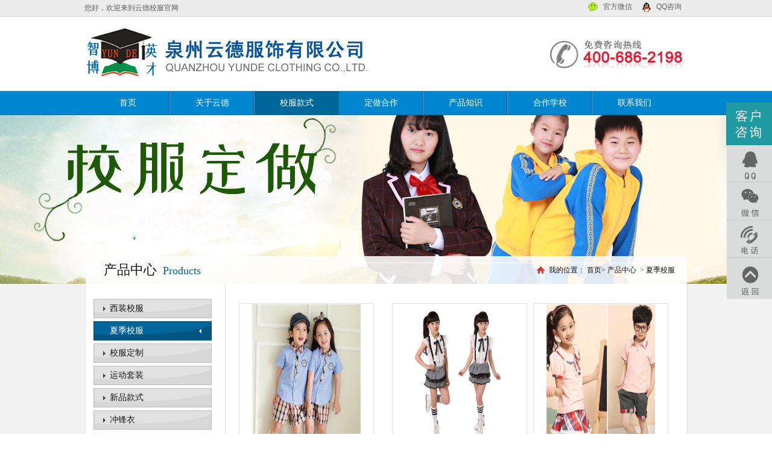

--- FILE ---
content_type: text/html; Charset=utf-8
request_url: http://www.qzydfs.com/yd/html/ProductList.asp?SortID=249&SortPath=0,249,
body_size: 22633
content:

<!DOCTYPE html PUBLIC "-//W3C//DTD XHTML 1.0 Transitional//EN" "http://www.w3.org/TR/xhtml1/DTD/xhtml1-transitional.dtd">
<HEAD>
<META HTTP-EQUIV="Content-Type" CONTENT="text/html; charset=utf-8" />
<META NAME="copyright" CONTENT="专业校服加工厂" />
<META NAME="Author" CONTENT="校服生产供应商 河南校服订做" />
<title>产品展示-专业校服加工厂,校服生产供应商,河南校服订做,校服加工厂,河南校服,河南校服定做,智博英才-泉州市云德服饰</title>
<meta name="Keywords" content="专业校服加工厂,校服生产供应商,河南校服订做,校服加工厂,智博英才,云德服饰,河南校服定做" />
<meta name="Description" content="泉州市云德服饰(专业校服加工厂,河南校服订做)专业校服定做热线18016742999是一家集设计生产销售为一体的园服校服生产供应商。河南校服订做,专业校服加工厂,校服生产供应商,河南校服定做" />
<link rel="stylesheet" href="../images/CssHtml.css">
<script language="javascript" src="../Script/Html.js"></script>
<script src="../Script/jquery-3.7.0.min.js"></script>
<script type="text/javascript" src="../Script/jquery-migrate-3.4.0.min.js"></script>
<style type="text/css">
<!--
.thumbnail{position:relative;z-index:11111111;}
.thumbnail:hover{background-color:transparent;z-index:11110;}
.thumbnail span{position:absolute;background-color:#fff;left:-1000px;border:2px solid #ccc;visibility:hidden;color:#000;text-decoration:none;padding:2px;}
.thumbnail span img{border-width:0;padding:2px;}
.thumbnail:hover span{visibility:visible;top:16px;left:-120px;}
-->
</style>
<script type="text/javascript"> 
function SetHome(obj,url){   try{     obj.style.behavior='url(#default#homepage)';     obj.setHomePage(url);   }catch(e){     if(window.netscape){      try{        netscape.security.PrivilegeManager.enablePrivilege("UniversalXPConnect");      }catch(e){        alert("抱歉，此操作被浏览器拒绝！\n\n请在浏览器地址栏输入“about:config”并回车然后将[signed.applets.codebase_principal_support]设置为'true'");      }     }else{     alert("抱歉，您所使用的浏览器无法完成此操作。\n\n您需要手动将【"+url+"】设置为首页。");     }  } }    
function AddFavorite(title, url) {  try {    window.external.addFavorite(url, title);  } catch (e) {    try {     window.sidebar.addPanel(title, url, "");   }    catch (e) {      alert("抱歉，您所使用的浏览器无法完成此操作。\n\n加入收藏失败，请进入新网站后使用Ctrl+D进行添加")
;    }  } } </script>

</HEAD>
<body BGCOLOR=#FFFFFF LEFTMARGIN=0 TOPMARGIN=0 MARGINWIDTH=0 MARGINHEIGHT=0 >
<table width="100%" border="0" cellspacing="0" cellpadding="0">
  <tr>
    <td height="27"  style="border-bottom:#D6D6D6 1px solid; background:#EDECEC"><table width="1000" border="0" align="center" cellpadding="0" cellspacing="0">
      <tr>
        <td class="language" width="820">您好，欢迎来到云德校服官网</td>
        <td class="language" align="right"><div class="top_div">
            <div class="top_wx" style="color:#777;cursor:pointer"><span class="top_fbk"><a class="thumbnail" href="#" title="微信咨询" >官方微信<span><img src="../tupian/weixin.jpg" alt="微信二维码" width="180" /></span></a></div>
       <div class="top_qq" style=" cursor:hand"><a href="tencent://message/?uin=721161942&amp;Site=qq&amp;menu=yes" target="_blank" rel="noopener noreferrer">QQ咨询</a></div>
		
		</td>
      </tr>
    </table></td>
  </tr>
  <tr>
    <td height="103" valign="top"><table width="1000" height="105" border="0" align="center" cellpadding="0" cellspacing="0">
      <tr>
        <td height="123"><table width="1000" height="95" border="0" cellpadding="0" cellspacing="0">
            <tr>
              <td width="344" valign="top" ><img src="../tupian/logo.jpg" width="488" height="100" alt="专业校服加工厂"></td>
              <td width="636" align="right" style="padding-bottom:5px"><table width="292" border="0" cellspacing="0" cellpadding="0">
                <tr>
                  <td  style="padding-top:9px"><img src="../img/tel.jpg" width="286" height="57" alt="校服生产供应商电话"></td>
                </tr>
              </table></td>
            </tr>
        </table></td>
      </tr>
    </table></td>
      </tr>
    </table>
</td>
  </tr>
</table>
<div class="nav">
    <script type="text/javascript"><!--        //--><![CDATA[//><!--
        startList = function () {
            if (document.all && document.getElementById) {
                navRoot = document.getElementById("nav_d");
                var allli = navRoot.getElementsByTagName("li")
                for (i = 0; i < allli.length; i++) {
                    node = allli[i];
                    node.onmouseover = function () {
                        this.className += " current";
                    }
                    node.onmouseout = function () {
                        this.className = this.className.replace(" current", "");
                    }
                }
            }
        }
        window.onload = startList;
        //--><!]]>
    </script>
    <!--以上daohang js 兼容ie6-->
    <div class="nav_d " id="nav_d">
	<nav>
        <ul id="ull">
            <li ><a href="main.asp" title="首页">首页</a></li>
            <li><a href="About.asp?ID=25" title="关于云德">关于云德</a>
                <ul id="ulll">
                 <li ><a href='about.asp?ID=25' title='公司简介'>公司简介</a></li> <li ><a href='about.asp?ID=39' title='公司资质'>公司资质</a></li> <li ><a href='about.asp?ID=35' title='生产环境'>生产环境</a></li> <li ><a href='about.asp?ID=41' title='公司团建'>公司团建</a></li> 
                </ul>
            </li>
         
			<li class="cur" ><a href="Productlist.asp" title="校服款式">校服款式</a>
                 <ul id="ulll">
                <li ><a href='productlist.asp?SortID=248&SortPath=0,248,' title='西装校服'>西装校服</a></li><li ><a href='productlist.asp?SortID=249&SortPath=0,249,' title='夏季校服'>夏季校服</a></li><li ><a href='productlist.asp?SortID=250&SortPath=0,250,' title='校服定制'>校服定制</a></li><li ><a href='productlist.asp?SortID=251&SortPath=0,251,' title='运动套装'>运动套装</a></li><li ><a href='productlist.asp?SortID=252&SortPath=0,252,' title='新品款式'>新品款式</a></li><li ><a href='productlist.asp?SortID=253&SortPath=0,253,' title='冲锋衣'>冲锋衣</a></li>
                </ul>
            </li>
            <li><a href="fuwu.asp?ID=37" title="定做合作">定做合作</a>
            </li>
			</li>
			   <li><a href="llnews.asp" title="产品知识">产品知识</a>
			                <ul id="ulll">
							   <li ><a href='llnews.asp?SortID=10&SortPath=0,10,' title='新闻动态'>新闻动态</a></li><li ><a href='llnews.asp?SortID=21&SortPath=0,21,' title='校服知识'>校服知识</a></li><li ><a href='llnews.asp?SortID=22&SortPath=0,22,' title='常见问题'>常见问题</a></li>
 </ul>
            </li>
               <li><a href="ztlist.asp" title="合作学校">合作学校</a>
              
      
            <li style="background: none;" title="联系我们"><a href="contact.asp?ID=27">联系我们</a>
            </li>
</nav>
            <div class="clear">
            </div>
        </ul>
        <div class="clear">
        </div>
    </div>
</div>



<table width="100%" border="0" cellspacing="0" cellpadding="0">
  <tr>
    <td height="200" valign="top">
     <div class="head2">
    </div>
    <div class="gyfz">
        <div class="gyfa_bt fLe">
            产品中心<span class="y_gyfz"> Products </span></div>
        <div class="dqwz fRi">
            我的位置： <a href="main.asp">首页</a>> 产品中心 <span>&nbsp;&gt;&nbsp;</span>夏季校服</div>
</div>
</td>
  </tr>
</table>
<table width="100%" border="0" cellspacing="0" cellpadding="0">
  <tr>
    <td bgcolor="#F2F2F2"><table width="999" height="392" border="0" align="center" cellpadding="0" cellspacing="0" bgcolor="#FFFFFF" style="border-left:1px solid #dfdfdf; border-right:1px solid #dfdfdf;">
      <tr>
        <td width="213" height="392"  valign="top" style="padding-left:12px; border-right:#DFDFDF 1px solid; padding-top:20px; padding-right:12px" ><table width="200" border="0" cellspacing="0" cellpadding="0">
          <tr>
            <td height="54"> <div class="er_nav"><ul>
<li ><a href='ProductList.asp?SortID=248&SortPath=0,248,' >西装校服</a></li><li class=dq><a href='ProductList.asp?SortID=249&SortPath=0,249,' >夏季校服</a></li><li ><a href='ProductList.asp?SortID=250&SortPath=0,250,' >校服定制</a></li><li ><a href='ProductList.asp?SortID=251&SortPath=0,251,' >运动套装</a></li><li ><a href='ProductList.asp?SortID=252&SortPath=0,252,' >新品款式</a></li><li ><a href='ProductList.asp?SortID=253&SortPath=0,253,' >冲锋衣</a></li>
</ul></div></td>
          </tr>
          <tr>
            <td> <div class="er_wb">
                <div class="er_wb_tp fLe">
                    <img src="../tupian/28.gif" width="68" height="56" alt="联系我们" /></div>
                <div class="er_wb_nr fRi">
                    <div class="er_wb_bt">
                        联系我们</div>
                    <div class="er_wb_jj">
                        云德校服合作咨询电话...<a href="contact.asp?ID=27">>>进入</a></div>
                </div>
                <div class="clear">
                </div>
            </div>
            <div class="er_zp">
                <div class="er_zp_tp fLe">
                    <img src="../tupian/29.gif" width="74" height="53" alt="诚邀合作" /></div>
                <div class="er_zp_nr fRi">
                    <div class="er_zp_bt">
                        <a href="fuwu.asp?ID=37">诚邀合作</a></div>
                    <div class="er_zp_jj">
                        <a href="fuwu.asp?ID=37">诚招各中小学校幼儿园校服合作...</a></div>
                </div>
                <div class="clear">
                </div>
            </div>
            <div style="height: 1px; margin-top: 15px; _margin-top: 5px; border-bottom: 1px solid #d4d4d4;">
            </div>
            <div class="er_zp">
                <div class="er_zp_tp fLe">
                    <img src="../tupian/30.gif" width="74" height="53" alt="在线留言" /></div>
                <div class="er_zp_nr fRi">
                    <div class="er_zp_bt">
                        <a href="MessageWrite.asp">在线留言</a></div>
                    <div class="er_zp_jj">
                        <a href="MessageWrite.asp">感谢您的关注，请留下您的建议...</a></div>
                </div>
                <div class="clear">
                </div>
            </div>
</td>
          </tr>
          <tr>
            <td height="80">&nbsp;</td>
          </tr>

        </table></td>
        <td width="784" valign="top" style="padding-left:22px; padding-top:24px; padding-right:10px; padding-bottom:75px"><table width="100%" height="50" border="0" cellpadding="0" cellspacing="0">
          <tr>
            <td style="padding-top:8px; line-height:35px; font-family:'宋体'; font-size:14px "><table width='100%' border='0' cellspacing='0' cellpadding='0'><tr>
<td width='132' align='left'><table border='0' cellpadding='0' cellspacing='0' width='200' height='150'><tr><td align='center'  width='210' height='160' class=pic><a href="productView.asp?ID=22&SortID=249"  title='夏季校服' ><img src='../Upload/PicFiles/xf1.jpg' border='0' width='220' height='220' alt='夏季校服' title='夏季校服'></a></td></tr><tr><td height='30' align='center' valign=top style='padding-bottom:8px'><a href='productView.asp?ID=22&SortID=249' style='font-size:14px'>夏季校服</a></td></tr></table></td><td width='158' align='center'><table border='0' cellpadding='0' cellspacing='0' width='200' height='150'><tr><td align='center'  width='210' height='160' class=pic><a href="productView.asp?ID=21&SortID=249"  title='夏季校服' ><img src='../Upload/PicFiles/xf2.jpg' border='0' width='220' height='220' alt='夏季校服' title='夏季校服'></a></td></tr><tr><td height='30' align='center' valign=top style='padding-bottom:8px'><a href='productView.asp?ID=21&SortID=249' style='font-size:14px'>夏季校服</a></td></tr></table></td><td width='132' align='left'><table border='0' cellpadding='0' cellspacing='0' width='200' height='150'><tr><td align='center'  width='210' height='160' class=pic><a href="productView.asp?ID=20&SortID=249"  title='夏季校服' ><img src='../Upload/PicFiles/xf3.jpg' border='0' width='220' height='220' alt='夏季校服' title='夏季校服'></a></td></tr><tr><td height='30' align='center' valign=top style='padding-bottom:8px'><a href='productView.asp?ID=20&SortID=249' style='font-size:14px'>夏季校服</a></td></tr></table></td></tr>
<tr>
<td width='132' align='left'><table border='0' cellpadding='0' cellspacing='0' width='200' height='150'><tr><td align='center'  width='210' height='160' class=pic><a href="productView.asp?ID=19&SortID=249"  title='夏季校服' ><img src='../Upload/PicFiles/xf4.jpg' border='0' width='220' height='220' alt='夏季校服' title='夏季校服'></a></td></tr><tr><td height='30' align='center' valign=top style='padding-bottom:8px'><a href='productView.asp?ID=19&SortID=249' style='font-size:14px'>夏季校服</a></td></tr></table></td><td width='158' align='center'><table border='0' cellpadding='0' cellspacing='0' width='200' height='150'><tr><td align='center'  width='210' height='160' class=pic><a href="productView.asp?ID=18&SortID=249"  title='夏季校服' ><img src='../Upload/PicFiles/xf5.jpg' border='0' width='220' height='220' alt='夏季校服' title='夏季校服'></a></td></tr><tr><td height='30' align='center' valign=top style='padding-bottom:8px'><a href='productView.asp?ID=18&SortID=249' style='font-size:14px'>夏季校服</a></td></tr></table></td><td width='132' align='left'><table border='0' cellpadding='0' cellspacing='0' width='200' height='150'><tr><td align='center'  width='210' height='160' class=pic><a href="productView.asp?ID=17&SortID=249"  title='夏季校服' ><img src='../Upload/PicFiles/xf6.jpg' border='0' width='220' height='220' alt='夏季校服' title='夏季校服'></a></td></tr><tr><td height='30' align='center' valign=top style='padding-bottom:8px'><a href='productView.asp?ID=17&SortID=249' style='font-size:14px'>夏季校服</a></td></tr></table></td></tr>
<tr>
<td width='132' align='left'><table border='0' cellpadding='0' cellspacing='0' width='200' height='150'><tr><td align='center'  width='210' height='160' class=pic><a href="productView.asp?ID=16&SortID=249"  title='夏季校服' ><img src='../Upload/PicFiles/xf7.jpg' border='0' width='220' height='220' alt='夏季校服' title='夏季校服'></a></td></tr><tr><td height='30' align='center' valign=top style='padding-bottom:8px'><a href='productView.asp?ID=16&SortID=249' style='font-size:14px'>夏季校服</a></td></tr></table></td><td width='158' align='center'><table border='0' cellpadding='0' cellspacing='0' width='200' height='150'><tr><td align='center'  width='210' height='160' class=pic><a href="productView.asp?ID=15&SortID=249"  title='夏季校服' ><img src='../Upload/PicFiles/xf8.jpg' border='0' width='220' height='220' alt='夏季校服' title='夏季校服'></a></td></tr><tr><td height='30' align='center' valign=top style='padding-bottom:8px'><a href='productView.asp?ID=15&SortID=249' style='font-size:14px'>夏季校服</a></td></tr></table></td><td width='132' align='left'><table border='0' cellpadding='0' cellspacing='0' width='200' height='150'><tr><td align='center'  width='210' height='160' class=pic><a href="productView.asp?ID=14&SortID=249"  title='夏季校服' ><img src='../Upload/PicFiles/xf9.jpg' border='0' width='220' height='220' alt='夏季校服' title='夏季校服'></a></td></tr><tr><td height='30' align='center' valign=top style='padding-bottom:8px'><a href='productView.asp?ID=14&SortID=249' style='font-size:14px'>夏季校服</a></td></tr></table></td></tr>
<tr>
<td width='132' align='left'><table border='0' cellpadding='0' cellspacing='0' width='200' height='150'><tr><td align='center'  width='210' height='160' class=pic><a href="productView.asp?ID=12&SortID=249"  title='夏季校服' ><img src='../Upload/PicFiles/xf11.jpg' border='0' width='220' height='220' alt='夏季校服' title='夏季校服'></a></td></tr><tr><td height='30' align='center' valign=top style='padding-bottom:8px'><a href='productView.asp?ID=12&SortID=249' style='font-size:14px'>夏季校服</a></td></tr></table></td><td width='158' align='center'><table border='0' cellpadding='0' cellspacing='0' width='200' height='150'><tr><td align='center'  width='210' height='160' class=pic><a href="productView.asp?ID=11&SortID=249"  title='夏季校服' ><img src='../Upload/PicFiles/xf12.jpg' border='0' width='220' height='220' alt='夏季校服' title='夏季校服'></a></td></tr><tr><td height='30' align='center' valign=top style='padding-bottom:8px'><a href='productView.asp?ID=11&SortID=249' style='font-size:14px'>夏季校服</a></td></tr></table></td><td width='132' align='left'><table border='0' cellpadding='0' cellspacing='0' width='200' height='150'><tr><td align='center'  width='210' height='160' class=pic><a href="productView.asp?ID=10&SortID=249"  title='夏季校服' ><img src='../Upload/PicFiles/xf13.jpg' border='0' width='220' height='220' alt='夏季校服' title='夏季校服'></a></td></tr><tr><td height='30' align='center' valign=top style='padding-bottom:8px'><a href='productView.asp?ID=10&SortID=249' style='font-size:14px'>夏季校服</a></td></tr></table></td></tr>
<tr>
<td colspan='3' height='8'></td></tr>
<tr><td colspan='3' align='center' style='padding-bottom:0px'>
<div class='pagination'><div class='page'><div class='pagination'>
<a href='/yd/html/ProductList.asp?SortID=249&SortPath=0,249,&Page=1'>首页</a>&nbsp;&nbsp;<a class='active' href='#'>1</a>&nbsp;<a href=/yd/html/ProductList.asp?SortID=249&SortPath=0,249,&Page=2>2</a>&nbsp;<a href='/yd/html/ProductList.asp?SortID=249&SortPath=0,249,&Page=2'>下一页</a>&nbsp; <a href='/yd/html/ProductList.asp?SortID=249&SortPath=0,249,&Page=2'>尾页</a></div></div></div>
</td>
</tr>
</table>
</td>
          </tr>
        </table></td>
      </tr>
    </table>
    </td>
  </tr>
</table>

<style type="text/css">
<!--
.STYLE11 {font-size: 13px}
-->
</style>
	<div class="bottom">
	  <table width="100%" border="0" cellspacing="0" cellpadding="0" style="margin-top:13px" >
	          <tr>
          <td height="40" bgcolor="#006699"><table width="1000" border="0" align="center" cellpadding="0" cellspacing="0">
            <tr>
              <td height="36" >  <div class="bot_nav"><a href="main.asp" title="首页"  >首页</a>
            <a href="About.asp?ID=25" title="关于云德"  >关于云德</a><a href='ProductList.asp?SortID=248&SortPath=0,248,' title='西装校服'>西装校服</a><a href='ProductList.asp?SortID=249&SortPath=0,249,' title='夏季校服'>夏季校服</a><a href='ProductList.asp?SortID=250&SortPath=0,250,' title='校服定制'>校服定制</a><a href='ProductList.asp?SortID=251&SortPath=0,251,' title='运动套装'>运动套装</a><a href='ProductList.asp?SortID=252&SortPath=0,252,' title='新品款式'>新品款式</a><a href='ProductList.asp?SortID=253&SortPath=0,253,' title='冲锋衣'>冲锋衣</a><a
                                href="fuwu.asp?ID=37" title="定做合作" >定做合作</a><a
                                href="ztlist.asp" title="合作学校" >合作学校</a><a
                                href="llnews.asp" title="产品知识" >产品知识</a><a
                                href="map.html" title="网站地图" >网站地图</a></div>

</td>
            </tr>
          </table></td>
        </tr>
		
        <tr>
          <td height="142" bgcolor="F1F2F4" valign="top" style="padding-top:15px; padding-bottom:0px"><table width="1000" border="0" align="center" cellpadding="0" cellspacing="0">
            <tr>
              <td width="164" height="135"><img src="../tupian/footer-1.jpg" width="327" height="154" alt="校服生产供应商" /></td>
              <td style="padding-left:55px; padding-right:10px; line-height:24px "><div align="left" >Copyright &copy; 泉州市云德服饰有限公司 
              All rights reserved<br />服务热线：0595-87855977&nbsp; 18016742999&nbsp;&nbsp;全国免费热线：400-686-2198<br /> 地址：福建省泉州市惠安中化园区行政大楼旁&nbsp;&nbsp;邮箱：721161942@qq.com<br />备案号：<a href="https://beian.miit.gov.cn" target="_blank" title="备案号" rel="noopener noreferrer"> 闽ICP备16011271号</a>&nbsp;&nbsp;
			  <br /><div style=" padding:5px 0;">
		 		<a target="_blank" href="http://www.beian.gov.cn/portal/registerSystemInfo?recordcode=35052102000407" style="display:inline-block;text-decoration:none;height:20px;line-height:20px;" rel="noopener noreferrer"><img src="../img/beian.png" style="float:left;"/><p style="float:left;height:20px;line-height:20px;margin: 0px 0px 0px 5px; ">闽公网安备 35052102000407号</p></a>
		 	</div>
		 
			  </div></td>
            </tr>
          </table>	  <span style="font-size:12px; color:#F1F2F4">泉州市云德服饰(专业校服加工厂,河南校服订做)校服订做热线18016742999是一家集设计，生产，销售为一体的校服生产供应商,专业生产中小学校服,幼儿园园服。河南校服订做,校服生产供应商,专业校服加工厂</span>

</td>
        </tr>

      </table>

<script type="text/javascript" src="../tupian/common.js"></script>
	    <ul id="quickMenu" class="">
        <li style="margin-bottom:-4px"><img src="../tupian/quick_menu.gif" alt="Quick Menu" /></li>
        <li><a href="tencent://message/?uin=721161942&amp;Site=qq&amp;menu=yes"  id="qq"  rel="noopener noreferrer"></a></li>
        <li><a href="#" id="weixin"><div class="code"><img src="../tupian/weixin.jpg" /></div></a></li>
		<li><a href="contact.asp?ID=27#12" id="address"></a></li>

        <li><a href="#top" id="pageTop"></a></li>
    </ul>
    </div></BODY>
</HTML>


--- FILE ---
content_type: text/css
request_url: http://www.qzydfs.com/yd/images/CssHtml.css
body_size: 29482
content:
/* 通用默认样式-------------------------------------- */
HTML {
	OVERFLOW-X: hidden;
}
body {background-color: #FFFFFF;margin-left: 0px;margin-top: 0px;margin-right: 0px;margin-bottom: 0px;font-family:"微软雅黑",Arial, Helvetica, sans-serif }
ul, dl, dd, h1, h2, h3, h4, h5, h6, form,div, p {padding: 0; margin: 0;font-family:"微软雅黑",Arial, Helvetica, sans-serif;}
ul {list-style: none;font-family:"微软雅黑",Arial, Helvetica, sans-serif;}
td {font-family:"微软雅黑",Arial, Helvetica, sans-serif;font-size: 12px;color: #2f2f2f;line-height: 20px;}
A:link {
	FONT-SIZE: 12px; COLOR: #2f2f2f; font-family:"微软雅黑",Arial, Helvetica, sans-serif; TEXT-DECORATION: none
}
A:visited {
	FONT-SIZE: 12px; COLOR: #2f2f2f; font-family:"微软雅黑",Arial, Helvetica, sans-serif; TEXT-DECORATION: none
}
A:hover {
	FONT-SIZE: 12px; COLOR: #00669D; font-family:"微软雅黑",Arial, Helvetica, sans-serif; TEXT-DECORATION: none
}
A:active {
	FONT-SIZE: 12px; COLOR: #00669D; font-family:"微软雅黑",Arial, Helvetica, sans-serif; TEXT-DECORATION: none
}
/* 顶部语言选择链接样式------------------------------- */
td.language    {font-family:Verdana, Arial,"宋体";font-size:12px;color: #606060;text-decoration: none; line-height:21px}
.language A:link   {font-family:Verdana, Arial,"宋体";font-size:12px;color: #606060;text-decoration: none; line-height:21px}
.language A:visited{font-family:Verdana, Arial,"宋体";font-size:12px;color: #606060;text-decoration: none; line-height:21px}
.language A:hover  {font-family:Verdana, Arial,"宋体";font-size:12px;color: #00669D;text-decoration: none; line-height:21px}
.language A:active {font-family:Verdana, Arial,"宋体";font-size:12px;color: #00669D;text-decoration: none; line-height:21px}
/* 底部文字及链接样式--------------------------------- */
td.Copyright        {vertical-align: middle;font-family:Verdana, Arial,"宋体";font-size:13px;color: #2F2F2F;}
.Copyright A:link   {font-family:Verdana, Arial,"宋体";font-size:13px;color: #2F2F2F;text-decoration: none}
.Copyright A:visited{font-family:Verdana, Arial,"宋体";font-size:13px;color: #2F2F2F;text-decoration: none}
.Copyright A:hover  {font-family:Verdana, Arial,"宋体";font-size:13px;color: #FF0000;text-decoration: none}
.Copyright A:active {font-family:Verdana, Arial,"宋体";font-size:13px;color: #FF0000;text-decoration: none}

/* 顶部快速查看项目链接样式---------------------------- */
td.QuickView        {height: 26px;text-align: right;vertical-align: top;}
.QuickView A:link   {font-family:Verdana, Arial,"宋体";font-size:11px;color: #FFFFFF;text-decoration: none;font-weight: bold}
.QuickView A:visited{font-family:Verdana, Arial,"宋体";font-size:11px;color: #FFFFFF;text-decoration: none;font-weight: bold}
.QuickView A:hover  {font-family:Verdana, Arial,"宋体";font-size:11px;color: #FF0000;text-decoration: none;font-weight: bold}
.QuickView A:active {font-family:Verdana, Arial,"宋体";font-size:11px;color: #FF0000;text-decoration: none;font-weight: bold}
/* 顶部主要导航菜单链接样式---------------------------- */
td.Navigation        {vertical-align: middle;}
.Navigation A:link   {font-family:Verdana, Arial,"宋体";font-size:11px;color: #FFFFFF;text-decoration: none;font-weight: bold}
.Navigation A:visited{font-family:Verdana, Arial,"宋体";font-size:11px;color: #FFFFFF;text-decoration: none;font-weight: bold}
.Navigation A:hover  {font-family:Verdana, Arial,"宋体";font-size:11px;color: #FF0000;text-decoration: none;font-weight: bold}
.Navigation A:active {font-family:Verdana, Arial,"宋体";font-size:11px;color: #FF0000;text-decoration: none;font-weight: bold}
/* 分类菜单链接样式----------------------------------- */
tr.WebMenu        {vertical-align: middle;background-image: url(Point_line_02.gif);height: 26px;}
.WebMenu A:link   {font-family:"宋体";font-size:13px;text-decoration: none}
.WebMenu A:visited{font-family:"宋体";font-size:13px;ctext-decoration: none}
.WebMenu A:hover  {font-family:"宋体";font-size:13px;text-decoration: none}
.WebMenu A:active {font-family:"宋体";font-size:13px;text-decoration: none}
/* 当前位置链接样式---------------------------------- */
.Location A:link   {font-family:"宋体";font-size:13px;text-decoration: none}
.Location A:visited{font-family:"宋体";font-size:13px;ctext-decoration: none}
.Location A:hover  {font-family:"宋体";font-size:13px;color: #4396DA;text-decoration: none}
.Location A:active {font-family:"宋体";font-size:13px;color: #4396DA;text-decoration: none}
/* 信息列表样式------------------------------------- */
td.ListTitle        {background-image: url(Point_line_01.gif);height: 35px;font-size: 10px;font-family:Arial,Verdana,"宋体";color: #666666; padding-bottom:15px}
td.newsTitle        {background-image: url(Point_line_01.gif);height: 35px;font-size: 10px;font-family:Arial,Verdana,"宋体";color: #666666; padding-bottom:10px}
/* Main产品与服务链接样式----------------------------- */
td.MainMenu        {vertical-align: middle;padding-top: 2px;}
.MainMenu A:link   {font-family:"宋体";font-size:14px;color: #ffffff;text-decoration: none;font-weight: bold}
.MainMenu A:visited{font-family:"宋体";font-size:14px;color: #ffffff;text-decoration: none;font-weight: bold}
.MainMenu A:hover  {font-family:"宋体";font-size:15px;color: #ffffff;text-decoration: none;font-weight: bold}
.MainMenu A:active {font-family:"宋体";font-size:15px;color: #ffffff;text-decoration: none;font-weight: bold}

td.foot        {vertical-align: middle;padding-top: 2px;}
.foot A:link   {font-family:"宋体";font-size:12px;color: #ffffff;text-decoration: none}
.foot A:visited{font-family:"宋体";font-size:12px;color: #ffffff;text-decoration: none}
.foot A:hover  {font-family:"宋体";font-size:12px;color: #ffffff;text-decoration: none}
.foot A:active {font-family:"宋体";font-size:12px;color: #ffffff;text-decoration: none}


td.MenuListTitle  {background-image: url(Point_line_01.gif);height: 22px;}
table.Outside {background-color: #FFFFFF;}
td.TopNew     {background-color: #F4F4F4;border-bottom-width: 1px;border-bottom-style: solid;border-bottom-color: #C2C2C2;}
td.AllCenter  {filter:progid:dximagetransform.microsoft.gradient(startcolorstr='#ffffff', endcolorstr='#f9f9f9', gradienttype='1');}
input.AllSearch  {border-top: #C8C8C8 1px solid;border-bottom: #C8C8C8 1px solid;border-left:#C8C8C8 1px solid;border-right:#C8C8C8 1px solid;font-size:12px; background: #F7F7F7; font-family:Verdana,Arial,"宋体";color: #2F2F2F;}
input.AllSearch1  {border-top: #868686 1px solid;border-bottom: #B2B2B2 1px solid;border-left:#C8C8C8 1px solid;border-right:#C8C8C8 1px solid;font-size:12px; background: #F7F7F7; font-family:Verdana,Arial,"宋体";color: #2F2F2F;}
select        {border-top: #C8C8C8 1px solid;border-bottom: #C8C8C8 1px solid;border-left:#C8C8C8 1px solid;border-right:#C8C8C8 1px solid;font-size:11px; background: #F2F2F2; font-family:Verdana,Arial,"宋体";color: #2F2F2F;}
input.MemLogin  {border-top: #B9B9B9 1px solid;border-bottom: #B9B9B9 1px solid;border-left:#B9B9B9 1px solid;border-right:#B9B9B9 1px solid;font-size:12px; background: #FFFFFF; font-family:Verdana,Arial,"宋体";color: #2F2F2F;}

.button { 
	border-left: #ffffff 1px ridge; 
	border-right: #2F2F2F 1px ridge; 
	border-top: #ffffff 1px ridge; 
	border-bottom: #1c1c1c 1px ridge; 
    font-family:"宋体";
	font-size: 13px;
    color: #1c1c1c; 
	background-color: #EBF2F9; 
	cursor: hand; 
}
.TextBox{
	
	font-size: 13px;
    font-family:Verdana,Arial,"宋体";
	color: #2f2f2f;
}


.dh {
	FONT-WEIGHT: bold; FONT-SIZE: 14px; COLOR: #f8f8ec; LINE-HEIGHT: 45px
}
.beijing1 {
	BACKGROUND-POSITION: center bottom; BACKGROUND-IMAGE: url(../images/112233.jpg); BACKGROUND-REPEAT: no-repeat
}
.dh A:link {
	DISPLAY: block; FONT-WEIGHT: bold; FONT-SIZE: 14px; COLOR: #f8f8ec
}
.dh A:visited {
	FONT-WEIGHT: bold; FONT-SIZE: 14px; COLOR: #f8f8ec
}
.dh A:hover {
	FONT-WEIGHT: bold; FONT-SIZE: 14px; COLOR: #F5E845; text-decoration:underline
}
.dh A:active  {
	FONT-WEIGHT: bold; FONT-SIZE: 14px; COLOR: #F5E845; text-decoration:underline
}
.anylinkcss {
	Z-INDEX: 100; VISIBILITY: hidden; BORDER-BOTTOM-WIDTH: 0px; WIDTH: 127px; LINE-HEIGHT: 25px; POSITION: absolute; BACKGROUND-COLOR: #81682f; 
}
.anylinkcss A {
	PADDING-RIGHT: 0px; DISPLAY: block; PADDING-LEFT: 0px; FONT-WEIGHT: normal; PADDING-BOTTOM: 1px; WIDTH: 100%; COLOR: #ffffff; TEXT-INDENT: 5px; PADDING-TOP: 1px; TEXT-ALIGN: center; TEXT-DECORATION: none
}
.anylinkcss A:visited {
	COLOR: white; 
}
.anylinkcss A:hover {
	COLOR: white; BACKGROUND-COLOR: #330a0e
}
.anylinkcss A:active {
	COLOR: white;
}
.zbgg {
	BACKGROUND-POSITION: center top; BACKGROUND-IMAGE: url(../img/bggg.jpg); BACKGROUND-REPEAT: repeat-y
}
.indea {
	BACKGROUND-POSITION: center top; BACKGROUND-IMAGE: url(../img/bgg.jpg); BACKGROUND-REPEAT: no-repeat
}
.sec2 {
	BACKGROUND-POSITION: left 50%; FONT-SIZE: 12px; BACKGROUND-IMAGE: url(../img/c1.jpg); CURSOR: hand; COLOR: #ffffff; BACKGROUND-REPEAT: no-repeat
}
.sec1 {
	BACKGROUND-POSITION: left 50%; BACKGROUND-IMAGE: url(../img/c2.jpg); CURSOR: hand; BACKGROUND-REPEAT: no-repeat
}
.main_tab {
	
}
.jianju {
	PADDING-RIGHT: 8px; PADDING-LEFT: 0px; PADDING-BOTTOM: 8px; PADDING-TOP: 0px
}
.box_tabhome {
	PADDING-RIGHT: 0px; PADDING-LEFT: 0px; BACKGROUND: url(../images/tabline.jpg) repeat-x 50% bottom; PADDING-BOTTOM: 0px; MARGIN: 0px 0px 8px; PADDING-TOP: 5px; HEIGHT: 28px
}
.menu_title{ background:url(../tupian/70.gif) no-repeat; height:23px; width:68px; color:#252525; font-size:13px}
.menu_title_on{ background:url(../tupian/71.gif) no-repeat; height:23px; width:68px; color:#DA2337; font-size:13px}
.swf_index {
	PADDING-BOTTOM: 1px; BORDER-BOTTOM: #92a4b7 1px solid
}



.sidemenu H3 {
	FONT-WEIGHT: normal; FONT-SIZE: 12px; MARGIN: 0px; COLOR: #000000; LINE-HEIGHT: 28px; BORDER-BOTTOM: #e2e2e2 1px solid
}
.sidemenu H3 A {
	PADDING-RIGHT: 0px; MARGIN-TOP: 2px; DISPLAY: block; PADDING-LEFT: 5px; BACKGROUND: url(../images/In.jpg) no-repeat 18px center; PADDING-BOTTOM: 0px; COLOR: #000000; PADDING-TOP: 0px; TEXT-DECORATION: none
}
.sidemenu H3 A:hover {
	FONT-WEIGHT: bold; BACKGROUND: url(../images/On.jpg) no-repeat left top; COLOR: #fff; TEXT-DECORATION: none
}
.sidemenu H3 A.aon {
	FONT-WEIGHT: bold; BACKGROUND: url(../images/On.jpg) no-repeat left top; COLOR: #fff; TEXT-DECORATION: none
}
.sidemenusub {
	PADDING-RIGHT: 0px; PADDING-LEFT: 39px; PADDING-BOTTOM: 4px; MARGIN: 0px; COLOR: #535353; PADDING-TOP: 0px; BORDER-BOTTOM: #e2e2e2 1px solid
}

.detail{ width:700px;}
.detail ul{ list-style:none; overflow:hidden;}
.detail ul li{ float:left; height:27px; line-height:27px; text-align:center; font-size:14px; font-weight:bold; cursor:pointer; margin-right:3px;}
.tab{border-bottom: solid 2px #0083CD; margin-bottom:10px; height:27px;}
.tab_on{ background:url(../images/tab_on.jpg) no-repeat; width:84px; height:27px; color:#FFF;}
.tab_out{background:url(../images/tab_out.jpg) no-repeat;width:84px; height:27px; color:#0083CD;}

.nav { width:100%; height:40px; line-height:38px; background:url(../tupian/651.gif) repeat-x;position:relative;z-index:1111 }
#nav_d { width: 997px; margin:0 auto; }
#nav_d ul { list-style: none; margin: 0px; padding: 0px; }
#nav_d ul li { width:140px; text-align:center; height: 40px; line-height:40px; position:relative; float:left;  background:url(../tupian/21.gif) no-repeat right center;}
#nav_d ul li a { display:block; font-family:"微软雅黑"; color:#FFF; font-size:14px; color: #fff; text-decoration: none; width:140px; height:40px;  }
#nav_d ul li ul { display:none; position: absolute; text-align:center; left: 0px; top: 40px; width:124px;}
#nav_d ul li ul li {  height:40px; line-height:40px; background:url(../tupian/6.png) repeat-y center center;}
#nav_d ul li ul li a:hover { color:#fff; }
#nav_d ul li a:hover { background:#00679B; }
#nav_d ul li.current ul { display:block; }
#nav_d ul li:hover ul { display:block; }
#nav_d ul li sy:hover{ background:#990000;}
#nav_d ul .cur   a li{ background:#00679B; }
#nav_d ul .cur a{ background:#00679B; }
#nav_d ul li a:hover{ background:#00679B; }



.maxx-theme { position: relative; background: #bbb; width: 100%; height: 450px; clear: both; overflow: hidden; }
.nivoSlider { position: relative; width:1920px; left:50%; margin-left:-960px;  }
.maxx-theme .nivoSlider { position:relative; background:#fff url(loading.gif) no-repeat center top; }
.maxx-theme .nivoSlider img { position:absolute; top:0; left:0; display:none; }
.maxx-theme .nivoSlider a { border:0; display:block; }
.maxx-theme .nivo-controlNav, .maxx-theme .nivo-controlNav a, .maxx-theme .nivo-directionNav a { background-image:url(../tupian/sprite.png); background-repeat:no-repeat; float:left }
.maxx-theme .nivo-controlNav { position:absolute; left:45.745%; _left:69.17%; _top:535px; bottom:0px; width:156px; height:35px; background-position:-24px 0; margin-left://-62px; /* Tweak this to center bullets */
z-index:10 }
.maxx-theme .nivo-controlNav a { display:block; width:13px; height:13px; text-indent:-9999px; border:0; margin:4px 3px 0 3px; float:left; background-position:-1px -1px; }
.maxx-theme .nivo-controlNav a:first-child { margin-left:13px; }
.maxx-theme .nivo-controlNav a.active { background-position:-1px -18px }
.maxx-theme .nivo-directionNav a { display:block; width:70px; height:30px; text-indent:-9999px; border:0; }
.maxx-theme .nivo-caption { font-family: Helvetica, Arial, sans-serif; width:460px; padding:5px 10px 10px; right:0; top:228px; text-align:right; min-height:65px; }
.maxx-theme .nivo-caption h1 { margin-top:0; margin-bottom:10px; }
.maxx-theme .nivo-caption a { color:#fff; border-bottom:1px dotted #fff; }
.maxx-theme .nivo-caption a:hover { color:#fff; }

.nivoSlider img { position:absolute; top:0; left:0; }
/* If an image is wrapped in a link */
.nivoSlider a.nivo-imageLink { position:absolute; top:0; left:0; width:100%; height:100%; border:0; padding:0; margin:0; z-index:6; display:none; }
/* The slices and boxes in the Slider */
.nivo-slice { display:block; position:absolute; z-index:5; height:100%; }
.nivo-box { display:block; position:absolute; z-index:5; }
/* Caption styles */
.nivo-caption { position:absolute; background:#000; color:#fff; opacity:0.8; /* Overridden by captionOpacity setting */ width:100%; z-index:8; }
.nivo-caption p { padding:5px; margin:0; }
.nivo-caption a { display:inline !important; }
.nivo-html-caption { display:none; }
/* Direction nav styles (e.g. Next & Prev) */
.nivo-directionNav a { position:absolute; top:97.6%; z-index:8; cursor:pointer; }
.nivo-prevNav { left:0; }
.nivo-nextNav { right:0; }
/* Control nav styles (e.g. 1,2,3...) */
.nivo-controlNav a { position:relative; z-index:9; cursor:pointer; }
.nivo-controlNav a.active { font-weight:bold; }
.navfenlei2{	DISPLAY: block; FONT-SIZE: 14px; width:67px; background-color:#DA2337;FLOAT: left;  COLOR: #ffffff; LINE-HEIGHT: 25px;  HEIGHT: 25px; TEXT-DECORATION: none; PADDING-LEFT: 8px; }
.footer-nav-text{width:100%; margin:5px auto;}
.footer-nav-text ul li{width:100%; height:23px; float:left; line-height:23px; text-align:left; background:url(../tupian/arrow-1.png) no-repeat center left; text-indent:10px; color:#747474; }
.footer-nav-text ul li a{display:block; color:#747474;text-align:left}
.footer-nav-text ul li a:hover{display:block; color:#db261f;}

.head1 { width:100%; height:280px; background:url(../tupian/611.jpg) no-repeat center top; }
.head11 { width:100%; height:280px; background:url(../tupian/62.jpg) no-repeat center top; }
.head2 { width:100%; height:280px; background:url(../tupian/23.jpg) no-repeat center top; }
.head3 { width:100%; height:280px; background:url(../tupian/ban5.jpg) no-repeat center top; }
.head4 { width:100%; height:280px; background:url(../tupian/9.jpg) no-repeat center top; }
.head5 { width:100%; height:280px; background:url(../tupian/7.jpg) no-repeat center top; }
.head6 { width:100%; height:280px; background:url(../tupian/5.jpg) no-repeat center top; }
.head7 { width:100%; height:280px; background:url(../tupian/3.jpg) no-repeat center top; }
.head91 { width:100%; height:280px; background:url(../tupian/92.jpg) no-repeat center top; }

.header { width:100%; height:82px; margin:0 auto; margin-top:-500px; position:relative; }
.gyfz { background:url(../tupian/3.png) no-repeat center center; margin:0 auto; width:997px; height:46px; margin-top:-46px; }
.gyfa_bt { font-family:"微软雅黑"; font-size:22px; color:#131313; height:46px; line-height:46px; margin-left:30px; }
.gyfa_bt span { font-family:"微软雅黑"; font-size:18px; color:#006599; margin-left:5px; }
.dqwz { font-family:"微软雅黑"; font-size:12px; color:#131313; background:url(../tupian/4.png) no-repeat left center; height:46px; line-height:46px; padding-left:20px; margin-right:20px; }
.dqwz a { font-family:"微软雅黑"; font-size:12px; color:#131313; }
.dqwz span { font-family:"微软雅黑"; font-size:12px; color:#006599; }
.fLe { float:left; _display:inline; }
.fRi { float:right; _display:inline; }
.clear { clear:both; }
.er_nav ul li a { background:url(../tupian/25.gif) no-repeat center center; display:block; width:170px; height:32px; line-height:32px; padding-left:28px; font-family:"微软雅黑"; font-size:14px; color:#131313; }
.er_nav ul li { width:196px; height:32px; margin-top:5px; }
.er_nav ul li a:hover { background:url(../tupian/261.gif) no-repeat center center; color:#FFF; }
.er_nav ul .dq a { background:url(../tupian/261.gif) no-repeat center center; color:#FFF; }
.er_nav ul .dq1 a { background:#FFFFFF; color:#333333; border-bottom:#cccccc 1px dotted; height:24px; line-height:24px; font-size:13px}
.er_nav ul .dq2 a { background:#FFFFFF; color:#ff0000; border-bottom:#cccccc 1px dotted; height:24px; line-height:24px; font-size:13px; font-weight:bold}


.er_nav1 ul li a { background:url(../tupian/266.gif) no-repeat center center; display:block; width:232px; height:32px; line-height:32px; padding-left:28px; font-family:"微软雅黑"; font-size:14px; color:#131313; }
.er_nav1 ul li { width:196px; height:32px; margin-top:5px; }
.er_nav1 ul li a:hover { background:url(../tupian/2666.gif) no-repeat center center; color:#FFF; }
.er_nav1 ul .dq a { background:url(../tupian/26.gif) no-repeat center center; color:#FFF; }
.er_nav1 ul .dq1 a { background:#FFFFFF; color:#333333; border-bottom:#cccccc 1px dotted; height:24px; line-height:24px; font-size:13px}
.er_nav1 ul .dq2 a { background:#FFFFFF; color:#ff0000; border-bottom:#cccccc 1px dotted; height:24px; line-height:24px; font-size:13px; font-weight:bold}


.er_wb { margin-top:15px; background:url(../tupian/27.gif) no-repeat center center; width:195px; height: 78px; }
.er_wb_tp { margin-top:10px; margin-left:5px; }
.er_wb_nr { margin-top:10px; width:100px; margin-right:15px; }
.er_wb_bt { font-family:"微软雅黑"; font-size:12px; color:#151515; height:20px; line-height:20px; }
.er_wb_jj { font-family:"微软雅黑"; font-size:11px; color:#9f8d5f; height:40px; line-height:18px; }
.er_wb_jj a { font-family:"微软雅黑"; font-size:12px; color:#d03f42; }
.er_zp { width:195px; height: 78px; margin-top:15px; }
.er_zp_tp { width:74px; height:53px; border:1px solid #d4d4d4; padding:1px; margin-top:10px; }
.er_zp_nr { margin-top:10px; width:95PX; margin-right:10px; }
.er_zp_bt a { font-family:"微软雅黑"; font-size:12px; color:#151515; height:20px; line-height:20px; }

.pic A{
   border-bottom: #E1E1E1 1px solid;
    border-left: #E1E1E1 1px solid;
    padding-bottom: 1px;
    padding-left: 1px;
    display: inline-block;
    border-top: #E1E1E1 1px solid;
    border-right: #E1E1E1 1px solid;
    padding-top: 1px;
	padding-right: 1px;

}
.pic A:hover{
   border-bottom: #006599 1px solid;
    border-left: #006599 1px solid;
    display: inline-block;
    background: #006599;
    border-top: #006599 1px solid;
    border-right: #006599 1px solid;

}
input.AllSearch  {BORDER-TOP-STYLE: none; BORDER-RIGHT-STYLE: none; BORDER-LEFT-STYLE: none; BORDER-BOTTOM-STYLE: none;font-size:11px; background: #FFFFFF; font-family:Verdana,Arial,"宋体";color: #888888; width:145px; border-left:#ffffff 1px solid; border-top:#ffffff 1px solid; border-bottom:#ffffff 1px solid; height:11px; line-height:11px}

.login_new_tit {
	WIDTH: 546px; BACKGROUND: url(../images/login_new_tit.gif) no-repeat 0px 0px; HEIGHT: 24px
}
.login_new_bg {
	BACKGROUND: url(../images/login_new_bg.gif) repeat-y 0px 0px
}
.login_new_bom {
	BACKGROUND: url(../images/login_new_bom.gif) no-repeat 0px bottom
}
#banner{width:100%;height:260px;}
#slides { display:block; width:100%; height:260px;z-index:999;}
#slides li { display:block; width:100%; height:260px;position:absolute;left:0;}
#slides li img{ display:block; width:100%; height:260px;}
.bot_nav{width:960px;height:42px;margin:0 auto;text-align:center;font:13px/42px "Microsoft YaHei";color:#fff; overflow: hidden;} 
.bot_nav a{padding:0 17px;color:#fff; font-size:13px}
.bot_nav .nobg{background:none; font-size:13px}


.pagination{
	text-align: center;
}
/* pager style */
.page{
	padding-top:40px;
	padding-bottom:10px;
	font-size:14px;
	/*font-weight:bold;*/
	line-height:22px;
	text-align:center;
	clear:both;}
.page a{
	text-decoration:none;
	color:#666;
	background:#fff;
	border:1px solid #CCCCCC;
	padding-left:11px;
	padding-right:11px;
	padding-top:8px;
	padding-bottom:8px;
	font-size:14px;
	margin-right:3px}
.page a.active{
	background:#006599;
	border:1px solid #006599;
	color:#fff;
	font-size:14px;}
.page a:hover{
	text-decoration:none;
	color:#fff;
	background:#006599;
	border:1px solid #006599}
	
	
.dypassage{
	border-bottom:1px dashed #b2b2b2;
	}
.dypassage a{
	padding:25px 20px;
	display:block;
	}
.dypassage p{
	font-size:13px;
	color:#787878;
	overflow:hidden; 
	height:45px
	}
.dynamic{
	color:#285da3;
	font-size:16px;
	margin-bottom:12px;
	}
.dynamic span{
	color:#3c3c3c;
	font-family:"Arial";
	float:right;
	}
.dypassage a:hover{
	background:#444; text-decoration:none
	}
.dypassage a:hover .dynamic,.dypassage a:hover p ,.dypassage a:hover span{
	color:#fff;
	}
	

/*浮动窗---4*/
#service_2{ width:74px; position:fixed; right:0px; bottom:50px; z-index:10000;}
#service_2 .sert{ height:79px; cursor:pointer; background:url(ser_21.png) no-repeat 0px 0px; margin-bottom:10px;}
#service_2 .sert:hover{ background:url(ser_21.png) no-repeat -114px 0px;}
#service_2 .r{ display:block; width:40px; height:40px; margin:0 auto; margin-bottom:8px;}
#service_2 .r a{ display:block; text-decoration:none; width:100%; height:100%;}
#service_2 .r0{ background:url(ser_21.png) no-repeat -132px -89px;}
#service_2 .r0:hover{ background:url(ser_21.png) no-repeat -18px -89px;}
#service_2 .r1{ background:url(ser_21.png) no-repeat -132px -137px;}
#service_2 .r1:hover{ background:url(ser_21.png) no-repeat -18px -137px;}
#service_2 .r2{ background:url(ser_21.png) no-repeat -132px -233px;}
#service_2 .r2:hover{ background:url(ser_21.png) no-repeat -18px -233px;}
#service_2 .r3{ background:url(ser_21.png) no-repeat -132px -184px;}
#service_2 .r3:hover{ background:url(ser_21.png) no-repeat -18px -184px;}
#service_2 .r4{ background:url(ser_21.png) no-repeat -132px -233px; position:relative;}
#service_2 .r4 .relimg{ width:110px; height:110px; padding:6px; background:url(../tupian/weixin42.jpg); position:absolute; left:-126px; top:-75px; display:none;}
#service_2 .r4:hover{ background:url(ser_21.png) no-repeat -18px -233px;}
#service_2 .r4:hover .relimg{ display:block;}
#service_2 .top{ background:url(ser_21.png) no-repeat -132px -325px;}
#service_2 .top:hover{ background:url(ser_21.png) no-repeat -18px -325px;}

.top_div{ height:25px;overflow:visible;}
.top_div .top_xlwb{ position:relative; overflow:visible; float:left; background:url(../tupian/tu2.png) no-repeat left 3px;; padding-left:25px;color:#2f2f2f;z-index:111111;}
.top_div .top_xlwb_div{ position:absolute; display:none; left:0px; top:28px; z-index:111111;}
.top_div .top_wx{ position:relative; overflow:visible; float:left; background:url(../tupian/tu3.png) no-repeat left 3px;; padding-left:25px; display:inline; margin-left:15px;color:#2f2f2f;z-index:111111;}
.top_div .top_qq{ position:relative; overflow:visible; float:left; background:url(../tupian/tu2.png) no-repeat left 3px;; padding-left:25px; display:inline; margin-left:15px;color:#2f2f2f;z-index:111111;}



/* 主体框架
----------------------------------------------- */
#wrapper {

}
#wrapper .wrap {
 width: 1000px;
 margin: 0px auto;
}
#wrapper .mb {
 margin-bottom: 10px;
}
/* -- index -- */
#indexLeft {
 float: left;
 width: 690px;
}
#indexRight {
 float: right;
 width: 360px;
 text-align: left;
}
/* -- incBox -- */
.incBox {

 margin-bottom: 15px;
}
.incBox h3 {
 height: 35px;
 line-height: 35px;
 color: #006AA3;
 font-weight: bold;
 font-size: 16px;
 border-bottom: 2px solid #006AA3;
}
.incBox h3 a {
 color: #006AA3;
}
.incBox h3 span {
float:right;
}
.incBox h3 span a {
font-size:14px;
font-weight:normal;
color:#333;
}
/* -- recommendProduct -- */
.recommendProduct {
 padding-top: 10px;
 zoom:1;
 overflow:hidden;
 margin-left:-20px;
}
.recommendProduct li {
 float: left;
 width: 153px;
 height: 160px;
 margin-left: 20px;
 text-align: center;
 margin-bottom:16px
}
.recommendProduct li.clearBorder {
 margin-right: 0;
}
.recommendProduct .img {
 border: 1px solid #E4E4E4;
}
.recommendProduct .img:hover {
 border: 1px solid #006AA3;
}
.recommendProduct .name {
background:#f1f1f1;
height:30px;
line-height:30px;
}
/* -- recommendhonor -- */
.recommendhonor {
 padding-top: 10px;
 zoom:1;
 overflow:hidden;
 margin-left:0px;
 margin-top:-5px;

}
.recommendhonor li {
 float: left;
 width: 161px;
 height: 105px;
 margin-left: 20px;
 margin-top:15px;
 text-align: center;
}
.recommendhonor li.clearBorder {
 margin-right: 0;
}
.recommendhonor .img {
 border: 1px solid #E4E4E4;
 padding:2px;
}
.recommendhonor .img:hover {
 border: 1px solid #006AA3;
}
.recommendhonor .name {
background:#f1f1f1;
height:40px;
line-height:30px;
}
/* -- recommendwork -- */
.recommendwork {
 padding-top: 10px;
 zoom:1;
 overflow:hidden;
 margin-left:-13px;
 margin-top:-15px;

}
.recommendwork li {
 float: left;
 width: 205px;
 height: 230px;
 margin-left: 13px;
 margin-top:15px;
 text-align: center;
}
.recommendwork li.clearBorder {
 margin-right: 0;
}
.recommendwork .img {
 border: 1px solid #E4E4E4;
 padding:2px;
}
.recommendwork .img:hover {
 border: 1px solid #006AA3;
}
.recommendhonor .name {
background:#f1f1f1;
height:30px;
line-height:30px;
font-size:13px;
margin-bottom:13px
}
/* -- about -- */
.about {
 padding-top: 13px;
}
.about p {
 float: left;
 width: 180px;
 height: 245px;
}
.about dl {
 float: right;
 width: 415px;
 height: 245px;
}
.about dl dt {
 display: block;
 font-size: 13px;
 font-weight: bold;
 color: #313131;
 padding: 5px 0;
}
.about dl dd {
 line-height: 220%;
 color: #313131;
 word-wrap: break-word;
 word-break: normal;
}
.about .aboutBtn {
 display: block;
 text-decoration: underline;
 color: #CC0000;
 font-weight: bold;
 margin-top: 12px;
}
/* -- recommendArticle -- */
.recommendArticle li {
 background: url(../tupian/icon_red1.gif) no-repeat left 50%;
 border-bottom: 1px dotted #D1D1D1;
 line-height: 35px;
 padding-left: 15px;
}
.recommendArticle li b {
 float: right;
 color: #999999;
 font-size:11px;
 font-weight:100
}
.recommendArticle li.last {
 border-bottom: 0;
}


	
#quickMenu{width: 76px;position: absolute;right: 0;z-index: 10011111; top:170px}
#quickMenu li{float: left;}
#quickMenu li a{width: 76px;height: 63px;display: block;background-image: url(../tupian/sprites2.png);background-repeat: no-repeat;transition: all .3s linear 0s;}
#quickMenu li a:hover{background-image: url(../tupian/sprites2.png);background-repeat: no-repeat;}
#quickMenu li a#address{background-position: -280px -163px;}
#quickMenu li a#consulting{background-position: -280px -226px;}
#quickMenu li a#qq{background-position: -280px -289px;}
#quickMenu li a#weixin{height: 62px;background-position: -280px -351px;position:relative;}
#quickMenu li a#weixin .code{position: absolute;bottom:-10px;right:88px;padding:5px;text-align:center;-webkit-border-radius: 3px;-moz-border-radius: 3px;border-radius: 3px;background:#fff;display:none;}
#quickMenu li a#weixin .code p{padding: 12px 16px 0 0;margin: 0 -16px 0 0;font-size:14px;background:url(../tupian/weixin.jpg) no-repeat right center;}
#quickMenu li a#weixin:hover .code{display: block;}
#quickMenu li a#pageTop{height: 68px;background-position: -280px -413px;}
#quickMenu li a#address:hover{background-position: -358px -163px;}
#quickMenu li a#consulting:hover{background-position: -359px -226px;}
#quickMenu li a#qq:hover{background-position: -359px -289px;}
#quickMenu li a#weixin:hover{background-position: -359px -351px;}
#quickMenu li a#pageTop:hover{background-position: -359px -413px;}


--- FILE ---
content_type: application/x-javascript
request_url: http://www.qzydfs.com/yd/tupian/common.js
body_size: 855
content:



			
			
	
var timer = null;
jQuery(function() {
	
	jQuery(window).scroll(function(){
		startMove();
	});
	
	jQuery("#pageTop").click(function(){
		jQuery('body,html').animate({
				scrollTop: 0
			}, 500);
		return false;
	});
	

});


/**
快速导航
*/
function startMove() {
	var obj = document.getElementById("quickMenu");
	var scrollTop = document.documentElement.scrollTop || document.body.scrollTop;
	var iTarget = parseInt(scrollTop+(document.documentElement.clientHeight - obj.clientHeight)/2);
	
	clearInterval(timer);
	timer = setInterval(function(){
		var iSpeed = (iTarget - obj.offsetTop)/8;
	    iSpeed = iSpeed > 0 ? Math.ceil(iSpeed) : Math.floor(iSpeed);

		if(obj.offsetTop == iTarget) {
			clearInterval(timer);
		} else {
			obj.style.top = obj.offsetTop+iSpeed+"px";
		}
	},30);
}


